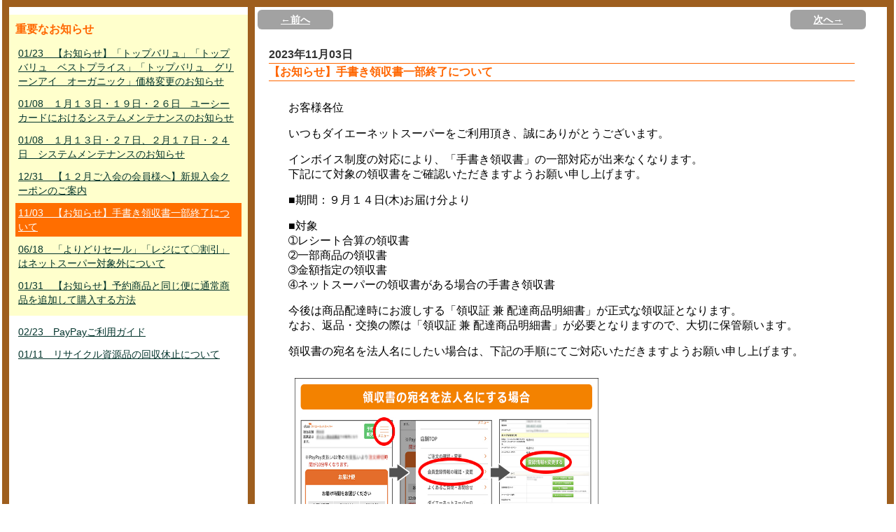

--- FILE ---
content_type: text/html; charset=UTF-8
request_url: https://netsuper.daiei.co.jp/news.php?nb_id=58180&nb_sp_id=114&rdmval=20240519204406
body_size: 8488
content:
<!DOCTYPE html PUBLIC "-//W3C//DTD XHTML 1.0 Transitional//EN" "http://www.w3.org/TR/xhtml1/DTD/xhtml1-transitional.dtd">
<html xmlns="http://www.w3.org/1999/xhtml">
<head>
<meta http-equiv="Content-Type" content="text/html; charset=utf-8" />
<meta http-equiv="Content-Style-Type" content="text/css" />
<meta http-equiv="Content-Script-Type" content="JavaScript" />
<meta http-equiv="content-language" content="ja" />
<meta name="Description" content="日常の食材などを即日配達！ダイエーのネットスーパーは店頭と同じポイントがたまる！使える！重たいもの、悪天候時などのお買い物に便利な宅配サービス。" />
<meta name="Keywords" content="ネットスーパー,ダイエー,宅配,配送,ポイント,daiei,レシピ,チラシ,チラシ" />
<meta name="author" content="ダイエー" lang="ja" />
<meta http-equiv="imagetoolbar" content="no" />

<meta name="viewport" content="width=device-width,initial-scale=1.0,minimum-scale=1.0,maximum-scale=1.0,user-scalable=no">
<title>ダイエーネットスーパー　｜　お知らせ</title>

<!-- ポータル用CSS -->


<link rel="stylesheet"           type="text/css" href="/parts/css/style.css?0035_2026012410" />
<link rel="stylesheet"           type="text/css" href="/parts/css/new_style.css?0035_2026012410" />
<link rel="alternate stylesheet" type="text/css" href="/parts/css/font_small.css?0035_2026012410"  title="small"  />
<link rel="alternate stylesheet" type="text/css" href="/parts/css/font_normal.css?0035_2026012410" title="normal" />
<link rel="alternate stylesheet" type="text/css" href="/parts/css/font_big.css?0035_2026012410"    title="big"    />

<!-- 掲示板の呼び出しで使用 -->
<link rel="stylesheet" type="text/css" href="/parts/css/subModal.css?0035_2026012410" />


<link rel="stylesheet" type="text/css" href="/parts/css/tabMaker.css?0035_2026012410" />


<!-- ポータル用JS -->

<!-- Google Tag Manager -->
<script>(function(w,d,s,l,i){w[l]=w[l]||[];w[l].push({'gtm.start':
	new Date().getTime(),event:'gtm.js'});var f=d.getElementsByTagName(s)[0],
	j=d.createElement(s),dl=l!='dataLayer'?'&l='+l:'';j.async=true;j.src=
	'https://www.googletagmanager.com/gtm.js?id='+i+dl;f.parentNode.insertBefore(j,f);
	})(window,document,'script','dataLayer','GTM-ND76Q52');
</script>
<!-- End Google Tag Manager -->

<!--
// --------------------------------------------------
// 定数・変数指定部
// --------------------------------------------------
-->
<script type="text/javascript">
<!--
// --------------------------------------------------
// Ajax通信用共通処理
// --------------------------------------------------
var baseurl = "https://netsuper.daiei.co.jp";

var gAjaxLock = 0;
var gAjaxRetryCount = 0;
var gCallunloadOnAjaxLock = 0;

var gAjaxCall   = '';
var gAjaxCalled = '';

var gFavImJan;

//キャッシュ対策
var gRdmKey = 'rdmval';
var gRdmVal = 20260124100414;


// クレジットトークンショップID
var gShopId = '9101313247290';

// クレジットトークン正常コード
var gTokenGetOK = '000';


window.onbeforeunload = function(e) {
	if(gAjaxLock>0){
		gCallunloadOnAjaxLock = 1;
	}
}

// エラーアラート表示
function errAlertView(){


}
//-->
</script>

<script type="text/javascript" src="/parts/js/jquery-1.5.js?0035_2026012410"></script>
<script type="text/javascript" src="/parts/js/jquery.autotab-1.1b.js?0035_2026012410"></script>
<script type="text/javascript" src="/parts/js/common.js?0035_2026012410"></script>
<script type="text/javascript" src="/parts/js/brower.js?0035_2026012410"></script><!-- ブラウザの違い -->

<script type="text/javascript" src="/parts/js/flash.js?0035_2026012410"></script>     <!-- 機能専用 ポータルFLASH -->



<script type="text/javascript" src="/parts/js/login.js?0035_2026012410"></script>      <!-- 機能専用 ログイン -->











<script type="text/javascript" src="/parts/js/smartRollover.js?0035_2026012410"></script><!-- フォーカスによる画像切り替え -->
<script type="text/javascript" src="/parts/js/smoothscroll.js?0035_2026012410"></script> <!-- ページ内リンクがスムースになる -->
<script type="text/javascript" src="/parts/js/styleswitcher.js?0035_2026012410"></script><!-- 小中大 -->



<script type="text/javascript" src="/common/parts/js/GoogleAnalytics.js?0035_2026012410"></script>
</head>

<body>




<div id="news_all">
<div id="news_layout">

<!----------------------左ナビ----------------------------------------->
<div class="left_n">


<!--重要なお知らせエリア-->
<div class="ip_area">
<p class="ip_news">重要なお知らせ</p>
	
		
			<p><a href="https://netsuper.daiei.co.jp/news.php?nb_id=69200&nb_sp_id=114&rdmval=20260124100414">01/23　【お知らせ】「トップバリュ」「トップバリュ　ベストプライス」「トップバリュ　グリーンアイ　オーガニック」価格変更のお知らせ</a></p>
		
	
		
			<p><a href="https://netsuper.daiei.co.jp/news.php?nb_id=68901&nb_sp_id=114&rdmval=20260124100414">01/08　１月１３日・１９日・２６日　ユーシーカードにおけるシステムメンテナンスのお知らせ</a></p>
		
	
		
			<p><a href="https://netsuper.daiei.co.jp/news.php?nb_id=68900&nb_sp_id=114&rdmval=20260124100414">01/08　１月１３日・２７日、２月１７日・２４日　システムメンテナンスのお知らせ</a></p>
		
	
		
			<p><a href="https://netsuper.daiei.co.jp/news.php?nb_id=68701&nb_sp_id=114&rdmval=20260124100414">12/31　【１２月ご入会の会員様へ】新規入会クーポンのご案内</a></p>
		
	
		
			<p><a class="here" href="https://netsuper.daiei.co.jp/news.php?nb_id=58180&nb_sp_id=114&rdmval=20260124100414">11/03　【お知らせ】手書き領収書一部終了について</a></p>
		
	
		
			<p><a href="https://netsuper.daiei.co.jp/news.php?nb_id=54520&nb_sp_id=114&rdmval=20260124100414">06/18　「よりどりセール」「レジにて〇割引」はネットスーパー対象外について</a></p>
		
	
		
			<p><a href="https://netsuper.daiei.co.jp/news.php?nb_id=47841&nb_sp_id=114&rdmval=20260124100414">01/31　【お知らせ】予約商品と同じ便に通常商品を追加して購入する方法</a></p>
		
	
</div>
<!--重要なお知らせエリア-->


<div class="nm_area">
	
		
			<p><a href="https://netsuper.daiei.co.jp/news.php?nb_id=51980&nb_sp_id=114&rdmval=20260124100414">02/23　PayPayご利用ガイド</a></p>
		
	
		
			<p><a href="https://netsuper.daiei.co.jp/news.php?nb_id=49980&nb_sp_id=114&rdmval=20260124100414">01/11　リサイクル資源品の回収休止について</a></p>
		
	
</div>

<!--left_n--></div>
<!----------------------左ナビ----------------------------------------->







<!----------------------右ナビ----------------------------------------->
<div class="right_n">

<div id="news_btn">
<div class="btn_left">
		
			<a href="https://netsuper.daiei.co.jp/news.php?submit_prevNews=1&nb_id=58180&nb_sp_id=114&rdmval=20260124100414">←前へ</a>
		
</div>
<div class="btn_right">
	<div class="posi">
		
			<a href="https://netsuper.daiei.co.jp/news.php?submit_nextNews=1&nb_id=58180&nb_sp_id=114&rdmval=20260124100414">次へ→</a>
		
	</div>
</div>
<div class="e_clear"><img src="/parts/img/00spacer.gif" alt="news endline" width="1" height="1" /></div>
<!--news_btn--></div>


<div class="main_c">

<div class="date">2023年11月03日</div>
<div class="title">【お知らせ】手書き領収書一部終了について</div>


<div class="txt_center main_c">
	
		<iframe id="newsframe" onLoad="adjust_frame_css(this.id)" src="https://netsuper.daiei.co.jp/news_board_inner.php?newsId=58180&rdmval=20260124100414" frameborder="0" style="width:100%; height:100%;"></iframe>
	
</div>

<script type="text/javascript">
function adjust_frame_css(F){
  if(document.getElementById(F)) {
	var myF = document.getElementById(F);
	var myC = myF.contentWindow.document.documentElement;
	var myH = 100;
    if(document.all) {
      myH  = myC.scrollHeight;
    } else {
      myH = myC.offsetHeight;
    }
    myF.style.height = myH+"px";
  }
}
</script>


<!--main_c--></div>
<!--right_n--></div>
<!----------------------右ナビ----------------------------------------->

<div class="e_clear"><img src="/parts/img/00spacer.gif" alt="news endline" width="1" height="1" /></div>
<!--news_layout--></div>
<!--news_all--></div>


</body>
</html>


--- FILE ---
content_type: text/html; charset=UTF-8
request_url: https://netsuper.daiei.co.jp/news_board_inner.php?newsId=58180&rdmval=20260124100414
body_size: 1144
content:
<p>お客様各位</p><p>いつもダイエーネットスーパーをご利用頂き、誠にありがとうございます。</p><p>インボイス制度の対応により、「手書き領収書」の一部対応が出来なくなります。<br />下記にて対象の領収書をご確認いただきますようお願い申し上げます。</p><p>■期間：９月１４日(木)お届け分より</p><p>■対象<br />➀レシート合算の領収書<br />➁一部商品の領収書<br />➂金額指定の領収書<br />➃ネットスーパーの領収書がある場合の手書き領収書</p><p>今後は商品配達時にお渡しする「領収証 兼 配達商品明細書」が正式な領収証となります。<br />なお、返品・交換の際は「領収証 兼 配達商品明細書」が必要となりますので、大切に保管願います。</p><p>領収書の宛名を法人名にしたい場合は、下記の手順にてご対応いただきますようお願い申し上げます。</p><p><img alt="" style="height: 624px; width: 451px" src="/common/parts/data/freepage/2309_corporation_slip_touroku2(1).jpg" /></p><p><br />ご利用のお客様にはご不便をお掛けいたしますが、何卒ご理解を賜りますようお願い申し上げます。</p><p>　　　　　　ダイエーネットスーパー</p>